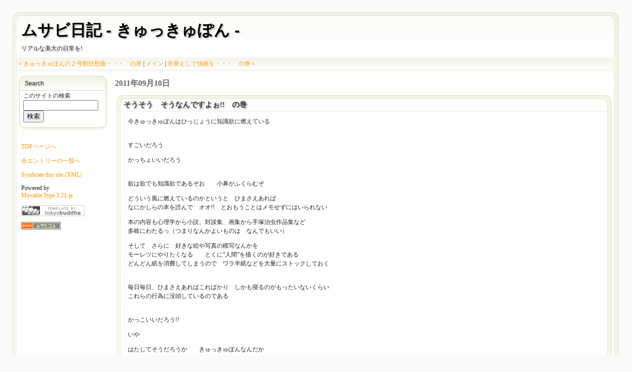

--- FILE ---
content_type: text/html
request_url: http://www.musabi.com/kkp/archives/2011/09/10_0202.php
body_size: 16963
content:
<!DOCTYPE html PUBLIC "-//W3C//DTD XHTML 1.0 Transitional//EN" "http://www.w3.org/TR/xhtml1/DTD/xhtml1-transitional.dtd">

<html xmlns="http://www.w3.org/1999/xhtml">
<head>
<meta http-equiv="Content-Type" content="text/html; charset=EUC-JP" />
<meta name="generator" content="http://www.movabletype.org/" />

<title>ムサビ日記 - きゅっきゅぽん -: そうそう　そうなんですよぉ!!　の巻</title>

<link rel="stylesheet" href="http://www.musabi.com/kkp/styles-site.css" type="text/css" />
<link rel="alternate" type="application/rss+xml" title="RSS" href="http://www.musabi.com/kkp/index.rdf" />
<link rel="alternate" type="application/atom+xml" title="Atom" href="http://www.musabi.com/kkp/atom.xml" />

<link rel="start" href="http://www.musabi.com/kkp/" title="Home" />
<link rel="prev" href="http://www.musabi.com/kkp/archives/2011/09/07_0002.php" title="きゅっきゅぽんの２号館狂想曲・・・　の巻" />

<link rel="next" href="http://www.musabi.com/kkp/archives/2011/09/13_0031.php" title="衣替えして快眠を・・・　の巻" />


<script type="text/javascript" language="javascript">
<!--

var HOST = 'www.musabi.com';

// Copyright (c) 1996-1997 Athenia Associates.
// http://www.webreference.com/js/
// License is granted if and only if this entire
// copyright notice is included. By Tomer Shiran.

function setCookie (name, value, expires, path, domain, secure) {
    var curCookie = name + "=" + escape(value) + (expires ? "; expires=" + expires : "") + (path ? "; path=" + path : "") + (domain ? "; domain=" + domain : "") + (secure ? "secure" : "");
    document.cookie = curCookie;
}

function getCookie (name) {
    var prefix = name + '=';
    var c = document.cookie;
    var nullstring = '';
    var cookieStartIndex = c.indexOf(prefix);
    if (cookieStartIndex == -1)
        return nullstring;
    var cookieEndIndex = c.indexOf(";", cookieStartIndex + prefix.length);
    if (cookieEndIndex == -1)
        cookieEndIndex = c.length;
    return unescape(c.substring(cookieStartIndex + prefix.length, cookieEndIndex));
}

function deleteCookie (name, path, domain) {
    if (getCookie(name))
        document.cookie = name + "=" + ((path) ? "; path=" + path : "") + ((domain) ? "; domain=" + domain : "") + "; expires=Thu, 01-Jan-70 00:00:01 GMT";
}

function fixDate (date) {
    var base = new Date(0);
    var skew = base.getTime();
    if (skew > 0)
        date.setTime(date.getTime() - skew);
}

function rememberMe (f) {
    var now = new Date();
    fixDate(now);
    now.setTime(now.getTime() + 365 * 24 * 60 * 60 * 1000);
    now = now.toGMTString();
    if (f.author != undefined)
       setCookie('mtcmtauth', f.author.value, now, '/', '', '');
    if (f.email != undefined)
       setCookie('mtcmtmail', f.email.value, now, '/', '', '');
    if (f.url != undefined)
       setCookie('mtcmthome', f.url.value, now, '/', '', '');
}

function forgetMe (f) {
    deleteCookie('mtcmtmail', '/', '');
    deleteCookie('mtcmthome', '/', '');
    deleteCookie('mtcmtauth', '/', '');
    f.email.value = '';
    f.author.value = '';
    f.url.value = '';
}

//-->
</script>

<!--
<rdf:RDF xmlns:rdf="http://www.w3.org/1999/02/22-rdf-syntax-ns#"
         xmlns:trackback="http://madskills.com/public/xml/rss/module/trackback/"
         xmlns:dc="http://purl.org/dc/elements/1.1/">
<rdf:Description
    rdf:about="http://www.musabi.com/kkp/archives/2011/09/10_0202.php"
    trackback:ping="http://www.musabi.com/blog/mt-tb-musabi.cgi/20525"
    dc:title="そうそう　そうなんですよぉ!!　の巻"
    dc:identifier="http://www.musabi.com/kkp/archives/2011/09/10_0202.php"
    dc:subject=""
    dc:description="今きゅっきゅぽんはひっじょうに知識欲に燃えている すごいだろう かっちょいいだろ..."
    dc:creator="kkp"
    dc:date="2011-09-10T02:02:59+09:00" />
</rdf:RDF>
-->




</head>
<body>

<div id="Container-out"><div id="Container-in">

<!-- Header -->
<div id="HeaderArea-out"><div id="HeaderArea-mid"><div id="HeaderArea-in">
	<div id="Header">
		<h1><a href="http://www.musabi.com/kkp/" accesskey="1">ムサビ日記 - きゅっきゅぽん -</a></h1>
		<p class="description">リアルな美大の日常を!

</p>
	</div>
</div></div></div>
<!-- /Header -->

<!-- Contents -->
<div id="ContentsArea">

	<!-- Page Nav -->
	<div id="CalArea">
		<p class="Navi">
				<a href="http://www.musabi.com/kkp/archives/2011/09/07_0002.php">&laquo; きゅっきゅぽんの２号館狂想曲・・・　の巻</a> |
		
		<a href="http://www.musabi.com/kkp/">メイン</a>
				| <a href="http://www.musabi.com/kkp/archives/2011/09/13_0031.php">衣替えして快眠を・・・　の巻 &raquo;</a>
		
		</p>
	</div>
	<!-- /Page Nav -->
	
	<!-- Body -->
	<div id="BodyArea">

		<!-- SIDE -->
		<div id="SideArea">
			<div id="Side">
				<!-- サイドエリア:START -->
				
<!-- 検索ー -->
				<!--検索-->
				<div class="SideModule">
					<div class="Side-Title"><p>Search</p></div>
					<div class="Side-Body">
						<p>
						<form method="get" action="http://www.musabi.com/blog/mt-search.cgi">
						<input type="hidden" name="IncludeBlogs" value="106" />
						<label for="search" accesskey="4">このサイトの検索</label><br />
						<input id="search" name="search" size="20" /><br />
						<input type="submit" value="検索" />
						</form>
						</p>
					</div>
				</div>
				<!--/検索--><!-- 検索オワリ -->

<!-- フッター -->
<div class="SideBottom">
<p><a href="http://www.musabi.com/kkp/">TOPページへ</a></p>
<p><a href="http://www.musabi.com/kkp/archives.html">全エントリーの一覧へ</a></p>
<p><a href="http://www.musabi.com/kkp/index.rdf">Syndicate this site (XML)</a></p>

<p>Powered by<br /><a href="http://www.movabletype.jp">Movable Type 3.21-ja</a></p>
<p><a href="http://www.tokyobuddha.com/"><img src="http://www.musabi.com/kkp/img/tmplbyTB.gif" alt="template by tokyobuddha" width="128" height="22" border="0" /></a></p>
<p><a href="http://www.musabi.com/"><img src="http://www.musabi.com/img/musabicom.jpg" border="0" alt="ムサビコム"/></a></p>
</div><!-- フッターオワリ -->
				
				<!-- /サイドエリア:END -->
			</div>
		</div>
		<!-- /SIDE -->
		<!-- MAIN -->
		<div id="MainArea">
			<div id="Main">
				<!-- Entry -->
				<div class="OneEntry">
					<h2 class="Entry-Date">2011&#24180;09&#26376;10&#26085;</h2>
					<div class="EntryArea-out"><div class="EntryArea-in">
						<div class="EntryTitleArea-out"><div class="EntryTitleArea-mid"><div class="EntryTitleArea-in">
							<h3 class="Entry-Title"><p>そうそう　そうなんですよぉ!!　の巻</p></h3>
						</div></div></div>
						<div class="EntryBodyArea">
							<div class="Entry-Body">
<!-- ENTRYハジマリ -->
<p>今きゅっきゅぽんはひっじょうに知識欲に燃えている</p>

<p><br />
すごいだろう</p>

<p>かっちょいいだろう</p>

<p><br />
欲は欲でも知識欲であるぞお　　小鼻がふくらむぞ</p><!-- ENTRYオワリ -->
							</div>
														<div class="Entry-BodyEx" id="a021476more"><div id="more">
								<p>どういう風に燃えているのかというと　ひまさえあれば<br />
なにかしらの本を読んで　オオ!!　とおもうことはメモせずにはいられない</p>

<p>本の内容も心理学から小説、対談集、画集から手塚治虫作品集など<br />
多岐にわたるっ（つまりなんかよいものは　なんでもいい）</p>

<p></p>

<p>そして　さらに　好きな絵や写真の模写なんかを<br />
モーレツにやりたくなる　　とくに“人間”を描くのが好きである<br />
どんどん紙を消費してしまうので　ワラ半紙などを大量にストックしておく</p>

<p><br />
毎日毎日、ひまさえあればこればかり　しかも寝るのがもったいないくらい<br />
これらの行為に没頭しているのである</p>

<p><br />
かっこいいだろう!!</p>

<p>いや</p>

<p>はたしてそうだろうか　　きゅっきゅぽんなんだか<br />
躁鬱の　“躁”状態にあるように思われる</p>

<p>脳みそが四六時中　必要以上にフル回転している状態のことである</p>

<p><br />
しかしながら　これらの行為の根源にあるものは<br />
なんなのかどこかで冷静に理解もしている</p>

<p>つまりは　自分に無いものを埋めようとして　必死に<br />
その答えを見つけようとしているのである</p>

<p>24時間総インプット状態</p>

<p>否、　24時間躁インプット状態である</p>

<p><br />
これはかっこいいといより　むしろかっちょわるい</p>

<p><br />
だが　今はなんだかそうせざるはいられないという<br />
いかにもワカイモンにありがちな涙ぐましい努力なのである</p>

<p><br />
しかしながら　このなんだかあやうい状況をきゅっきゅぽんは楽しいとも思う</p>

<p><br />
なぜなら　浪人中、同じような躁インプット状態に陥ったことがあるからである</p>

<p><br />
浪人中も自分の好きなことややるべきことがまーったくわからず<br />
自分がなんとも空っぽに思えてしまったときに　他からそれを補えないかという<br />
思いから　いろんな本を読みまくり絵を見た</p>

<p></p>

<p>すると　きゅっきゅぽんはどうなったか!?<br />
スンバラシー知識人になって充実した中身になったのだろうか!?</p>

<p><br />
いや、　きゅっきゅぽんはしばらくして　非常にあたまでっかちな<br />
知識火星人状態になり　インプット以前のぽやぽや状態よりも<br />
考え方がかなり縛られ　知識だけで構成されたなんともうすぺらい作品しか<br />
つくれない　全身硬直人間になってしまった</p>

<p><br />
いやあ　本末転倒とはこのことである</p>

<p></p>

<p>んでもって　そのインプット波が今きゅっきゅぽんにきているわけなのだが・・・</p>

<p></p>

<p><br />
しかし、このインプット波　しばらくしてあたまでっかちにしていたものが<br />
数年たち　なぜか胃袋におりてきて　消化されると　すんごいパワーを発揮する</p>

<p></p>

<p>・・・ときゅっきゅぽんは感じている</p>

<p>引き出しがイッパイ!!　アイディアの宝石箱やーん　と　いう時がくる</p>

<p></p>

<p>アウトプット波である</p>

<p><br />
きゅっきゅぽんは浪人生の強みはここにあると思う</p>

<p><br />
多くの現役生はよく分からない分を模索し続け<br />
一生懸命にさらけだしたなにかを作り出す<br />
エネルギーがある</p>

<p>多くの浪人生は残念ながらそれをどこかで失う<br />
すこし経験があるだけに　ちょっとしたいやらしさもでちゃったりするんだなあ</p>

<p><br />
だが　このアウトプット波をいうのは　いちど<br />
インプットをして　あまたでっかちになって少々いやらしくなってからじゃないと<br />
やってこないのである（・・・そんな気がする）</p>

<p><br />
だからきゅっきゅぽんは　この躁インプット状態は危険ではあるが<br />
悪くない、そういう時期もあってよいと思っている</p>

<p><br />
ただ　大変なのは　この躁状態が終わった直後　知識が胃袋に下るまで<br />
脳みそ火星人状態時の始末のつけ方なのだ</p>

<p>みょうにエラそうになって非常に始末が悪い　<br />
気をつけねばならない　</p>

<p></p>

<p>その間　本当に火星に行っていたいが残念ながら　地球で<br />
頑張るしかないようである</p>

<p></p>

<p>ということで　これを読んでいるかもしれない浪人生または　<br />
躁インプット星人よっ　　　いやらしくがんばれよお</p>

<p>きゅっきゅぽんもがんばるぞう</p>

<p>とりあえず　今日は実家から持ってきたブラック・ジャックを<br />
全巻インプットし直そ！（寝ろ）</p>
							</div></div>
							
						</div>
						<div class="EntryFootArea-out"><div class="EntryFootArea-mid"><div class="EntryFootArea-in">
							<div class="Entry-Foot">
<a href="http://twitter.com/share" class="twitter-share-button" data-count="horizontal" data-lang="ja">Tweet</a><script type="text/javascript" src="http://platform.twitter.com/widgets.js"></script>
								投稿者：kkp : 2011&#24180;09&#26376;10&#26085; 02:02
							</div>
						</div></div></div>
					</div></div>
				
					<!-- Trackback -->
										<div class="Entry-Trackback">
						<h2 id="trackbacks">トラックバック</h2>
						<div class="TrackbackBodyArea">
						<p class="techstuff"><label for="tb_url">このエントリーのトラックバックURL:</label><br />
<input tabindex="1" accesskey="x" name="tb_url" id="tb_url" value="http://www.musabi.com/blog/mt-tb-musabi.cgi/20525" readonly="readonly" onfocus="this.select()" size="80" /></p>
						
						
						</div>
					</div>
					
					<!-- /Trackback -->
					
					<!-- Comment -->
										<div class="Entry-Comments">
						<h2 id="comments">コメント: そうそう　そうなんですよぉ!!　の巻</h2>
						<div class="CommentsBodyArea">
												<div class="OneComment" id="c26963">
						<p>きゅっきゅぽんさん、</p>

<p>インプット状態…映画「ショートサーキット」を、思い出してしまいました。<br />
機械であっても、ひたすらインプット…そして自我を持つに至ったロボット。<br />
ロボットではないですが、きゅっきゅぽんさんも、きっと大きく羽ばたいて行けると思います！</p>

<p>引き換え我が娘、半年の受験勉強で奇跡的に合格（予備校ではほっとんど期待されなかった）。<br />
喜んだのもつかの間、家族一同「美大」と言う大学が分かっていなかった（娘が、ただ一度○摩美の学園祭に行っただけ！この日記の中で事前に相談会とかがあるっていうことを知り、芸祭でその現実をちょっとかじり、まだまだ間に合うと言った美大生気質を目の当たりにし、そしてまだまだ知らないことがいっぱいありそうで心配です）ので、まず学費の金額に恐れおののき、休みの多さにあっけにとられ、就職は？！という現実にまだまだ向き合えていない娘を心配する毎日です。本人の幸せそうな毎日が救いではありますが。</p>

<p>この美大日記がなかったら、まだまだ知らないことばかりだったかも＾＾；<br />
毎日楽しませてくれるきゅっきゅぽんさんたちに、感謝です。<br />
あと一年半、いっぱい楽しませてくださいね。よろしく。</p>
						<p class="posted">投稿者 視デ母 : 2011&#24180;09&#26376;12&#26085; 08:44</p>
						</div>
												<div class="OneComment" id="c26977">
						<p>＞視デ母さん</p>

<p>うれしいおことばありがとうございます！</p>

<p>確かに　美大のようすというものは<br />
意外と知られていないものなのかもしれないですね</p>

<p>日記がそんな様子をのぞける小さな窓になっていると嬉しいです</p>

<p><br />
そしてコメントを読んで　忙しくて楽しい生活のかげにはやっぱり保護者の支えがある・・・ということをいつも忘れてはいけないと思いました</p>

<p><br />
きゅっきゅぽんの場合も　この日記が更新されていると両親にとって</p>

<p>「あ　生きているな」　という信号になるようで　</p>

<p>できるだけ　その信号を絶やさないように　<br />
頑張っていこうと思います!</p>

<p><br />
</p>
						<p class="posted">投稿者 きゅっきゅぽん : 2011&#24180;09&#26376;13&#26085; 00:52</p>
						</div>
												<div class="OneComment" id="c26983">
						<p>知らぬ間に書き込みしたと勘違いして<br />
ついにボケたかとあせりました(^^;)</p>
						<p class="posted">投稿者 シデハハ : 2011&#24180;09&#26376;13&#26085; 16:21</p>
						</div>
												<div class="OneComment" id="c27009">
						<p>＞シデハハさん</p>

<p>シデハハさんはシデハハさん視デ母さんはシデカアサン</p>

<p>というのは　どうでしょう!!　シデママサンでもかわいいです・・・</p>

<p><br />
</p>
						<p class="posted">投稿者 きゅっきゅぽん : 2011&#24180;09&#26376;17&#26085; 01:33</p>
						</div>
						
						</div>
																		<h2>コメントしてください</h2>
						<div class="CommentsBodyArea">
						 
						
						
						
						<form method="post" action="http://www.musabi.com/blog/mt-comments.cgi" name="comments_form" onsubmit="if (this.bakecookie[0].checked) rememberMe(this)">
						<input type="hidden" name="static" value="1" />
						<input type="hidden" name="entry_id" value="21476" />
						
						<div id="name_email">
						<p><label for="author">名前:</label><br />
						<input tabindex="1" id="author" name="author" /></p>
						
						<p><label for="email">メールアドレス:</label><br />
						<input tabindex="2" id="email" name="email" /></p>
						</div>
						
						
						
						<p><label for="url">URL:</label><br />
						<input tabindex="3" type="text" name="url" id="url" /></p>
						<p>保存しますか?
						<input type="radio" id="remember" onclick="rememberMe(this.form)" name="bakecookie" /><label for="remember">はい</label><input type="radio" id="forget" name="bakecookie" onclick="forgetMe(this.form)" value="Forget Info" style="margin-left: 15px;" /><label for="forget">いいえ</label><br style="clear: both;" />
						</p>
						
						<p><label for="text">コメント:</label> <br/>
						<textarea tabindex="4" id="text" name="text" rows="10" cols="50"></textarea></p>
						
						<div align="center">
						<input type="submit" name="preview" tabindex="5" 
							value="&nbsp;確認&nbsp;" />
						<input style="font-weight: bold;" type="submit" name="post" 
							tabindex="6" value="&nbsp;投稿&nbsp;" />
						</div>
						</form>
						
						
						
						</div>
						
						
						
						<script type="text/javascript" language="javascript">
						<!--
						if (document.comments_form.email != undefined)
							document.comments_form.email.value = getCookie("mtcmtmail");
						if (document.comments_form.author != undefined)
							document.comments_form.author.value = getCookie("mtcmtauth");
						if (document.comments_form.url != undefined)
							document.comments_form.url.value = getCookie("mtcmthome");
						if (getCookie("mtcmtauth") || getCookie("mtcmthome")) {
							document.comments_form.bakecookie[0].checked = true;
						} else {
							document.comments_form.bakecookie[1].checked = true;
						}
						//-->
						</script>
						
						</div>
					
					<!-- /Comment -->
				</div>
				<!-- /Entry -->
			</div>
		</div>
		<!-- /MAIN -->

	</div>
	<!-- /Body -->
	
	<div class="Clear-Both"> &nbsp; </div>
	
</div>
<!-- /Contents -->

<!-- Foot -->
<div id="FootArea-out"><div id="FootArea-mid"><div id="FootArea-in">
&nbsp; <a href="#Container-out">↑Page Up</a>
</div></div></div>
<!-- /Foot -->
	
</div></div>

</body>
</html>

--- FILE ---
content_type: text/css
request_url: http://www.musabi.com/kkp/styles-site.css
body_size: 10541
content:
@charset "EUC-JP";

/* -基本設定- */
body {
	margin:0px;
	padding:20px;
	background-color:#FAFAFA;
	_font-family:"ＭＳ Ｐゴシック", Osaka, "ヒラギノ角ゴ Pro W3" , sans-serif;
	color:#222;
}
textarea {
	font-family:"ＭＳ Ｐゴシック", Osaka, "ヒラギノ角ゴ Pro W3",sans-serif;
}
h1, h2, h3, h4, form, p {
	margin:0px;
	padding:0px;
}
.Entry-Body p, .Entry-BodyEx p {
	margin-top:0px;
	margin-bottom:1em;
}
hr.hide {
	display:none;
}
.Clear-Both {
	clear:both;
	font-size:1px;
}
a:link {
	color: #FF9900;
	text-decoration: none;
}
a:visited {
	color: #FF9900;
	text-decoration: none;
}
a:active {
	color:#066;
	text-decoration: none;
}
a:hover {position:relative; top:1px; left:1px;
	color:#BD355C;
	text-decoration: none;
}

#Container-out {
	background-color:#FEFEFE;
	background-image:url(img/PaleWhite-BodyBg-L.gif);
	background-repeat:repeat-y;
}
#Container-in {
	background-image:url(img/PaleWhite-BodyBg-R.gif);
	background-repeat:repeat-y;
	background-position:right;
	_width:100%;
}

/* ------------ヘッダーの設定------------ */
#HeaderArea-out {
	background-image:url(img/PaleWhite-HdBg-topC.gif);
	background-repeat:repeat-x;
}
#HeaderArea-mid {
	background-image:url(img/PaleWhite-HdBg-topL.gif);
	background-repeat:no-repeat;
}
#HeaderArea-in {
	background-image:url(img/PaleWhite-HdBg-topR.gif);
	background-repeat:no-repeat;
	background-position:right top;
	_width:100%;
}
#Header {
	padding:20px 26px 10px 23px;
	text-align:left;
}
/* ブログのタイトル */
#Header h1 {
	padding:0px 0px 0px 0px;
	margin:0px;
	text-shadow: #bbb 2px 2px 3px;
	font-size:32px;
	font-family: "Century Gothic",Verdana,Helvetica,Airal,sans-serif;
}
#Header h1 a {
	text-decoration:none;
}
#Header h1 a:link, 
#Header h1 a:visited, 
#Header h1 a:active, 
#Header h1 a:hover {
	color:#000;
}
/* ブログの説明文 */
#Header .description {
	padding:6px 0px 0px 0px;
	margin:0px;
	font-size: 9pt;
	color:#222;
	text-shadow: #bbb 2px 2px 3px;
}

/* ------------コンテンツエリア------------ */
#ContentsArea {
	padding:0px 16px 0px 13px;
}

/* カレンダー */
#CalArea {
	background-image:url(img/PaleWhite-CalBg.gif);
	background-repeat:repeat-x;
	padding:4px 5px;
}
.cal-month {
	font-size:9pt;
	color:#666;
	padding:0px 10px 0px 0px;
	letter-spacing:1px;
}
.cal-day {
	font-size:9pt;
	color:#333;
	padding:0px;
	letter-spacing:1px;
}
.cal-day span {
	padding:0px;
}
.cal-day a {
	font-weight:bold;
}

/* ボディ部分背景 */
#BodyArea {
	background-image:url(img/PaleWhite-BodyBg.gif);
	background-repeat:repeat-x;
	padding-top:8px;
}

/* -------コンテンツ部分基本レイアウト------- */
/* TOP */
#MainArea-Top {
	margin-left:200px;
	margin-right:200px;
	_height:100%;
}
#SideArea1 {
	width:191px;
	float:left;
}
#SideArea2 {
	width:191px;
	float:right;
}

/* TOP以外 */
#MainArea {
	margin-left:200px;
	_height:100%;
}
#SideArea {
	width:191px;
	float:left;
}


/* ------------エントリー部分の設定------------ */
/* -エントリーの囲み- */
.EntryArea-out {
	background-image:url(img/PaleWhite-EntryBg-midL.gif);
	background-repeat:repeat-y;
}
.EntryArea-in {
	background-image:url(img/PaleWhite-EntryBg-midR.gif);
	background-repeat:repeat-y;
	background-position:right;
	_width:100%;
}
.EntryTitleArea-out {
	background-image:url(img/PaleWhite-EntryBg-topC.gif);
	background-repeat:repeat-x;
}
.EntryTitleArea-mid {
	background-image:url(img/PaleWhite-EntryBg-topL.gif);
	background-repeat:no-repeat;
}
.EntryTitleArea-in {
	background-image:url(img/PaleWhite-EntryBg-topR.gif);
	background-repeat:no-repeat;
	background-position:right top;
	_width:100%;
}
.EntryFootArea-out {
	background-image:url(img/PaleWhite-EntryBg-btmC.gif);
	background-repeat:repeat-x;
	background-position:bottom;
}
.EntryFootArea-mid {
	background-image:url(img/PaleWhite-EntryBg-btmL.gif);
	background-repeat:no-repeat;
	background-position:left bottom;
}
.EntryFootArea-in {
	background-image:url(img/PaleWhite-EntryBg-btmR.gif);
	background-repeat:no-repeat;
	background-position:right bottom;
	_width:100%;
}

/* ページ遷移リンク */
.Navi {
	font-size: 9pt;
	margin:0px;
	line-height:140%;
}
/* アーカイブの名称表示 */
.ArchiveName {
	font-size: 9pt;
	font-weight:bold;
	padding:5px 0px 0px 0px;
}

/* エントリー */
.OneEntry {
	padding:0px 0px 25px 0px;
	margin:0px;
}

/* エントリーの日付 */
.OneEntry .Entry-Date {
	margin:10px 0px;
	font-size: 12pt;
	color:#666;
}

/* エントリーのタイトル */
.OneEntry .Entry-Title {
	padding:10px 14px 0px 11px;
	margin:0px;
}
.OneEntry .Entry-Title p {
	padding:3px 6px;
	margin:0px;
	font-weight:bold;
	font-size: 11pt;
	font-family: 'HiraKakuStd-W8', 'Lucida Grande';
	color:#333;
	text-shadow:#bbb 2px 2px 3px;
	border-bottom:1px solid #eee;
}
/* エントリーの本文 */
.OneEntry .EntryBodyArea {
	margin:0px;
	padding:0px 14px 0px 11px;
}
.OneEntry .Entry-Body {
	padding:10px 15px 0px 15px;
	font-size: 9pt;
	line-height:150%;
	border-top:1px solid #F9F9F9;
}
.OneEntry .Entry-BodyEx {
	padding:0px 15px;
	font-size: 9pt;
	line-height:150%;
}
.OneEntry .Entry-Foot {
	font-size: 8pt;
	line-height:145%;
	margin:0px;
	padding:5px 24px 20px 21px;
}

/* blockquote設定 */
	blockquote {
		margin:15px 20px 0px 20px;
		font-size:10px;
		font-weight:normal;
		background:#f6f6f6;
		line-height:150%;
		padding: 10px; 
		border: 2px dotted #999999;
		width: auto ;
	}

/* トラックバック・コメント */
.OneEntry .Entry-Trackback, 
.OneEntry .Entry-Comments {
	margin:10px;
	padding:20px 20px 20px 20px;
}
.OneEntry .Entry-Trackback h2, 
.OneEntry .Entry-Comments h2 {
	padding:0px 0px 2px 0px;
	font-weight:bold;
	font-size: 10pt;
	font-family: 'HiraKakuStd-W8', 'Lucida Grande';
	text-shadow:#bbb 2px 2px 3px;
}
.OneEntry .TrackbackBodyArea, 
.OneEntry .CommentsBodyArea {
	padding:12px 0px 20px 0px;
}
.OneEntry .Entry-Trackback p, 
.OneEntry .Entry-Comments p {
	font-size: 9pt;
	line-height:150%;
	margin:0px 0px 10px 0px;
}

.OneEntry .Entry-Comments .OneComment {
	border:1px solid #dedede;
	padding:6px;
	margin-bottom:10px;
}
.OneEntry .Entry-Comments p.posted {
	font-size: 9pt;
	color:#444;
	padding:0px;
	margin-bottom:0px;
	border-top:1px dashed #dedede;
}

.OneEntry .Entry-Trackback .OneTrackback {
	border:1px solid #dedede;
	padding:6px;
	margin-bottom:10px;
}
.OneEntry .Entry-Trackback p.ListHead {
	font-size: 9pt;
	margin-top:2em;
	margin-bottom:1em;
	font-weight:bold;
}
.OneEntry .Entry-Trackback .trackbacksList {
	padding:0px;
}
.OneEntry .Entry-Trackback p.posted {
	font-size: 9pt;
	color:#444;
	padding:0px 0px 0px 20px;
	margin-bottom:0px;
}
.OneEntry .CommentsBodyArea textarea {
	width:400px;
}
/* アーカイブ一覧のリスト */
.OneEntry .ArchiveList {
	margin:0px;
}
.OneEntry .ArchiveList-Month {
	font-size:10pt;
}


/* ------------サイドコンテンツの設定------------ */
#Side {
	width:191px;
}
.SideModule {
	padding:0px;
	background-image:url(img/PaleWhite-SideBg-mid.gif);
	background-repeat:repeat-y;
}
/* 各項目のタイトル */
.Side-Title {
	padding:6px 10px 0px 7px;
	margin:0px;
	background-image:url(img/PaleWhite-SideBg-top.gif);
	background-repeat:no-repeat;
}
.Side-Title p {
	padding:7px 10px;
	margin:0px;
	color:#222;
	text-shadow:#bbb 2px 2px 3px;
	font-size: 9pt;
	font-family: "Century Gothic",Verdana,Helvetica,Airal,sans-serif;
	border-bottom:1px solid #D1D1D1;
}
/* 各項目の中身 */
.Side-Body {
	padding:0px 10px 21px 7px;
	margin:2px;
	background-image:url(img/PaleWhite-SideBg-btm.gif);
	background-position:bottom;
	background-repeat:no-repeat;
}

.Side-Body-link{
	padding:7px 10px 21px 7px;
	margin:2px;
	font-size: x-small;
	color:#666666;
	line-height:150%;
	background-image:url(img/PaleWhite-SideBg-btm.gif);
	background-position:bottom;
	background-repeat:no-repeat;
}

.Side-Body ul {
	list-style-type:none;
	margin:0px;
	padding:0px 0px 0px 0px;
}
.Side-Body ul li {
	margin:0px 0px 1px 0px;
	padding:0px;
	background-image:url(img/PaleWhite-SideLinkBg.gif);
	background-repeat:repeat-y;
	font-size: 9pt;
	border-bottom:1px solid #D1D1D1;
}
.Side-Body ul li a {
	padding:2px 2px 2px 11px;
	margin:0px;
	background-image:url(img/PaleWhite-SideLinkBg.gif);
	background-repeat:repeat-y;
	display:block;
	cursor:pointer;
	text-decoration:none;
}
.Side-Body ul li a:hover {
	background-image:url(img/PaleWhite-SideLinkBg-on.gif);
	background-repeat:repeat-y;
}

.Side-Body ul ul {
	margin:1px 0px 2px 15px;
	padding:0px;
	border-top:1px solid #FEFEFE;
}
.Side-Body ul ul li {
	border-bottom:1px solid #e1e1e1;
}

.Side-Body ul li p {
	padding:2px 2px 2px 11px;
}
.Side-Body ul li .date {
	color:#555;
	font-size:8pt;
}
.Side-Body ul li .Posted {
	padding:0px 0px 0x 10px;
	margin:0px 0px 0px 0px;
	color:#555;
	font-size:8pt;
}
.Side-Body p,
.Side-Body form {
	font-size: 9pt;
	padding:0px 5px;
	margin:0px;
}
.Side-Body p.txt {
	padding-top:5px;
}

.Side-Body input#search {
	width:144px;
}

.SideBottom {
	margin:10px 0px 0px 0px;
	padding:10px;
	font-size: 9pt;
}
.SideBottom p {
	margin-bottom:1em;
}



/* ------------コメント確認・エラー・保留------------ */
#banner {
	background-color:#FEFEFE;
	border:1px solid #D1D1D1;
	padding:10px;
}
#banner h1 {
	padding:0px 0px 0px 0px;
	margin:0px;
	text-shadow: #bbb 2px 2px 3px;
	font-size:32px;
	font-family: "Century Gothic",Verdana,Helvetica,Airal,sans-serif;
}
#banner h1 a {
	color:#000;
	text-decoration:none;
}
#banner h2 {
	padding:6px 0px 0px 0px;
	margin:0px;
	font-size: 9pt;
	color:#222;
	text-shadow: #bbb 2px 2px 3px;
}
#container {
	background-color:#FEFEFE;
	background-image:url(img/PaleWhite-BodyBg-L.gif);
	background-repeat:repeat-y;
}
.content {
	padding:20px 60px;
	background-image:url(img/PaleWhite-BodyBg-R.gif);
	background-repeat:repeat-y;
	background-position:right;
}
.content h2 {
	padding:2px 5px;
	border:1px dotted #ccc;
	margin:15px 0px;
	font-weight:bold;
	font-size: 10pt;
	font-family: 'HiraKakuStd-W8', 'Lucida Grande';
	text-shadow:#bbb 2px 2px 3px;
}
.content p {
	font-size: 9pt;
	line-height:150%;
	margin-bottom:1em;
}
.content p.posted {
	font-size: 9pt;
	color:#444;
	padding-bottom:1em;
	margin-bottom:1em;
	border-bottom:1px solid #dedede;
}


/* ------------フッター------------ */
#FootArea-out {
	background-image:url(img/PaleWhite-FtBg-C.gif);
	background-repeat:repeat-x;
	background-position:bottom;
}
#FootArea-mid {
	background-image:url(img/PaleWhite-FtBg-L.gif);
	background-repeat:no-repeat;
	background-position:left bottom;
}
#FootArea-in {
	background-image:url(img/PaleWhite-FtBg-R.gif);
	background-repeat:no-repeat;
	background-position:right bottom;
	padding:0px 26px 20px 23px;
	font-size:x-small;
	letter-spacing:1px;
	text-align:right;
}
#FootArea-in a {
	text-decoration:none;
}